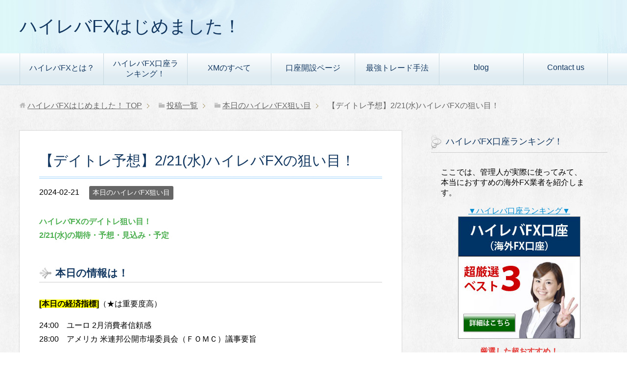

--- FILE ---
content_type: text/html; charset=UTF-8
request_url: https://hairebafx.com/blog-240221
body_size: 14403
content:
<!DOCTYPE html>
<html lang="ja"
      class="col2">
<head prefix="og: http://ogp.me/ns# fb: http://ogp.me/ns/fb#">

    <title>【デイトレ予想】2/21(水)ハイレバFXの狙い目！ | ハイレバFXはじめました！</title>
    <meta charset="UTF-8">
    <meta http-equiv="X-UA-Compatible" content="IE=edge">
	        <meta name="viewport" content="width=device-width, initial-scale=1.0">
			            <meta name="keywords" content="本日のハイレバFX狙い目">
				            <meta name="description" content="ハイレバFXのデイトレ狙い目！ 2/21(水)の期待・予想・見込み・予定 本日の情報は！ [本日の経済指標]（★は重要度高） 24:00　ユーロ 2月消費者信頼感 28:00　アメリカ 米連邦公開市場委員会（ＦＯＭＣ）議 …">
		<link rel="canonical" href="https://hairebafx.com/blog-240221" />
<meta name='robots' content='index, follow, max-image-preview:large, max-snippet:-1, max-video-preview:-1' />

	<!-- This site is optimized with the Yoast SEO plugin v26.8 - https://yoast.com/product/yoast-seo-wordpress/ -->
	<link rel="canonical" href="https://hairebafx.com/blog-240221" />
	<meta property="og:locale" content="ja_JP" />
	<meta property="og:type" content="article" />
	<meta property="og:title" content="【デイトレ予想】2/21(水)ハイレバFXの狙い目！ - ハイレバFXはじめました！" />
	<meta property="og:description" content="ハイレバFXのデイトレ狙い目！ 2/21(水)の期待・予想・見込み・予定 本日の情報は！ [本日の経済指標]（★は重要度高） 24:00　ユーロ 2月消費者信頼感 28:00　アメリカ 米連邦公開市場委員会（ＦＯＭＣ）議 [&hellip;]" />
	<meta property="og:url" content="https://hairebafx.com/blog-240221" />
	<meta property="og:site_name" content="ハイレバFXはじめました！" />
	<meta property="article:published_time" content="2024-02-21T02:00:38+00:00" />
	<meta name="author" content="hairebafx" />
	<meta name="twitter:card" content="summary_large_image" />
	<meta name="twitter:label1" content="執筆者" />
	<meta name="twitter:data1" content="hairebafx" />
	<script type="application/ld+json" class="yoast-schema-graph">{"@context":"https://schema.org","@graph":[{"@type":"Article","@id":"https://hairebafx.com/blog-240221#article","isPartOf":{"@id":"https://hairebafx.com/blog-240221"},"author":{"name":"hairebafx","@id":"https://hairebafx.com/#/schema/person/06cf2c1b096411f9f6f8fe4f2a4763f6"},"headline":"【デイトレ予想】2/21(水)ハイレバFXの狙い目！","datePublished":"2024-02-21T02:00:38+00:00","mainEntityOfPage":{"@id":"https://hairebafx.com/blog-240221"},"wordCount":22,"commentCount":0,"publisher":{"@id":"https://hairebafx.com/#/schema/person/06cf2c1b096411f9f6f8fe4f2a4763f6"},"articleSection":["本日のハイレバFX狙い目"],"inLanguage":"ja","potentialAction":[{"@type":"CommentAction","name":"Comment","target":["https://hairebafx.com/blog-240221#respond"]}]},{"@type":"WebPage","@id":"https://hairebafx.com/blog-240221","url":"https://hairebafx.com/blog-240221","name":"【デイトレ予想】2/21(水)ハイレバFXの狙い目！ - ハイレバFXはじめました！","isPartOf":{"@id":"https://hairebafx.com/#website"},"datePublished":"2024-02-21T02:00:38+00:00","breadcrumb":{"@id":"https://hairebafx.com/blog-240221#breadcrumb"},"inLanguage":"ja","potentialAction":[{"@type":"ReadAction","target":["https://hairebafx.com/blog-240221"]}]},{"@type":"BreadcrumbList","@id":"https://hairebafx.com/blog-240221#breadcrumb","itemListElement":[{"@type":"ListItem","position":1,"name":"ホーム","item":"https://hairebafx.com/"},{"@type":"ListItem","position":2,"name":"投稿一覧","item":"https://hairebafx.com/blog"},{"@type":"ListItem","position":3,"name":"【デイトレ予想】2/21(水)ハイレバFXの狙い目！"}]},{"@type":"WebSite","@id":"https://hairebafx.com/#website","url":"https://hairebafx.com/","name":"ハイレバFXはじめました！","description":"","publisher":{"@id":"https://hairebafx.com/#/schema/person/06cf2c1b096411f9f6f8fe4f2a4763f6"},"potentialAction":[{"@type":"SearchAction","target":{"@type":"EntryPoint","urlTemplate":"https://hairebafx.com/?s={search_term_string}"},"query-input":{"@type":"PropertyValueSpecification","valueRequired":true,"valueName":"search_term_string"}}],"inLanguage":"ja"},{"@type":["Person","Organization"],"@id":"https://hairebafx.com/#/schema/person/06cf2c1b096411f9f6f8fe4f2a4763f6","name":"hairebafx","image":{"@type":"ImageObject","inLanguage":"ja","@id":"https://hairebafx.com/#/schema/person/image/","url":"https://hairebafx.com/wp-content/uploads/2019/08/cropped-ファビコンGIF-1.gif","contentUrl":"https://hairebafx.com/wp-content/uploads/2019/08/cropped-ファビコンGIF-1.gif","width":512,"height":512,"caption":"hairebafx"},"logo":{"@id":"https://hairebafx.com/#/schema/person/image/"},"url":"https://hairebafx.com/author/hairebafx"}]}</script>
	<!-- / Yoast SEO plugin. -->


<link rel="alternate" type="application/rss+xml" title="ハイレバFXはじめました！ &raquo; フィード" href="https://hairebafx.com/feed" />
<link rel="alternate" type="application/rss+xml" title="ハイレバFXはじめました！ &raquo; コメントフィード" href="https://hairebafx.com/comments/feed" />
<link rel="alternate" type="application/rss+xml" title="ハイレバFXはじめました！ &raquo; 【デイトレ予想】2/21(水)ハイレバFXの狙い目！ のコメントのフィード" href="https://hairebafx.com/blog-240221/feed" />
<link rel="alternate" title="oEmbed (JSON)" type="application/json+oembed" href="https://hairebafx.com/wp-json/oembed/1.0/embed?url=https%3A%2F%2Fhairebafx.com%2Fblog-240221" />
<link rel="alternate" title="oEmbed (XML)" type="text/xml+oembed" href="https://hairebafx.com/wp-json/oembed/1.0/embed?url=https%3A%2F%2Fhairebafx.com%2Fblog-240221&#038;format=xml" />
<style id='wp-img-auto-sizes-contain-inline-css' type='text/css'>
img:is([sizes=auto i],[sizes^="auto," i]){contain-intrinsic-size:3000px 1500px}
/*# sourceURL=wp-img-auto-sizes-contain-inline-css */
</style>
<style id='wp-emoji-styles-inline-css' type='text/css'>

	img.wp-smiley, img.emoji {
		display: inline !important;
		border: none !important;
		box-shadow: none !important;
		height: 1em !important;
		width: 1em !important;
		margin: 0 0.07em !important;
		vertical-align: -0.1em !important;
		background: none !important;
		padding: 0 !important;
	}
/*# sourceURL=wp-emoji-styles-inline-css */
</style>
<style id='wp-block-library-inline-css' type='text/css'>
:root{--wp-block-synced-color:#7a00df;--wp-block-synced-color--rgb:122,0,223;--wp-bound-block-color:var(--wp-block-synced-color);--wp-editor-canvas-background:#ddd;--wp-admin-theme-color:#007cba;--wp-admin-theme-color--rgb:0,124,186;--wp-admin-theme-color-darker-10:#006ba1;--wp-admin-theme-color-darker-10--rgb:0,107,160.5;--wp-admin-theme-color-darker-20:#005a87;--wp-admin-theme-color-darker-20--rgb:0,90,135;--wp-admin-border-width-focus:2px}@media (min-resolution:192dpi){:root{--wp-admin-border-width-focus:1.5px}}.wp-element-button{cursor:pointer}:root .has-very-light-gray-background-color{background-color:#eee}:root .has-very-dark-gray-background-color{background-color:#313131}:root .has-very-light-gray-color{color:#eee}:root .has-very-dark-gray-color{color:#313131}:root .has-vivid-green-cyan-to-vivid-cyan-blue-gradient-background{background:linear-gradient(135deg,#00d084,#0693e3)}:root .has-purple-crush-gradient-background{background:linear-gradient(135deg,#34e2e4,#4721fb 50%,#ab1dfe)}:root .has-hazy-dawn-gradient-background{background:linear-gradient(135deg,#faaca8,#dad0ec)}:root .has-subdued-olive-gradient-background{background:linear-gradient(135deg,#fafae1,#67a671)}:root .has-atomic-cream-gradient-background{background:linear-gradient(135deg,#fdd79a,#004a59)}:root .has-nightshade-gradient-background{background:linear-gradient(135deg,#330968,#31cdcf)}:root .has-midnight-gradient-background{background:linear-gradient(135deg,#020381,#2874fc)}:root{--wp--preset--font-size--normal:16px;--wp--preset--font-size--huge:42px}.has-regular-font-size{font-size:1em}.has-larger-font-size{font-size:2.625em}.has-normal-font-size{font-size:var(--wp--preset--font-size--normal)}.has-huge-font-size{font-size:var(--wp--preset--font-size--huge)}.has-text-align-center{text-align:center}.has-text-align-left{text-align:left}.has-text-align-right{text-align:right}.has-fit-text{white-space:nowrap!important}#end-resizable-editor-section{display:none}.aligncenter{clear:both}.items-justified-left{justify-content:flex-start}.items-justified-center{justify-content:center}.items-justified-right{justify-content:flex-end}.items-justified-space-between{justify-content:space-between}.screen-reader-text{border:0;clip-path:inset(50%);height:1px;margin:-1px;overflow:hidden;padding:0;position:absolute;width:1px;word-wrap:normal!important}.screen-reader-text:focus{background-color:#ddd;clip-path:none;color:#444;display:block;font-size:1em;height:auto;left:5px;line-height:normal;padding:15px 23px 14px;text-decoration:none;top:5px;width:auto;z-index:100000}html :where(.has-border-color){border-style:solid}html :where([style*=border-top-color]){border-top-style:solid}html :where([style*=border-right-color]){border-right-style:solid}html :where([style*=border-bottom-color]){border-bottom-style:solid}html :where([style*=border-left-color]){border-left-style:solid}html :where([style*=border-width]){border-style:solid}html :where([style*=border-top-width]){border-top-style:solid}html :where([style*=border-right-width]){border-right-style:solid}html :where([style*=border-bottom-width]){border-bottom-style:solid}html :where([style*=border-left-width]){border-left-style:solid}html :where(img[class*=wp-image-]){height:auto;max-width:100%}:where(figure){margin:0 0 1em}html :where(.is-position-sticky){--wp-admin--admin-bar--position-offset:var(--wp-admin--admin-bar--height,0px)}@media screen and (max-width:600px){html :where(.is-position-sticky){--wp-admin--admin-bar--position-offset:0px}}

/*# sourceURL=wp-block-library-inline-css */
</style><style id='global-styles-inline-css' type='text/css'>
:root{--wp--preset--aspect-ratio--square: 1;--wp--preset--aspect-ratio--4-3: 4/3;--wp--preset--aspect-ratio--3-4: 3/4;--wp--preset--aspect-ratio--3-2: 3/2;--wp--preset--aspect-ratio--2-3: 2/3;--wp--preset--aspect-ratio--16-9: 16/9;--wp--preset--aspect-ratio--9-16: 9/16;--wp--preset--color--black: #000000;--wp--preset--color--cyan-bluish-gray: #abb8c3;--wp--preset--color--white: #ffffff;--wp--preset--color--pale-pink: #f78da7;--wp--preset--color--vivid-red: #cf2e2e;--wp--preset--color--luminous-vivid-orange: #ff6900;--wp--preset--color--luminous-vivid-amber: #fcb900;--wp--preset--color--light-green-cyan: #7bdcb5;--wp--preset--color--vivid-green-cyan: #00d084;--wp--preset--color--pale-cyan-blue: #8ed1fc;--wp--preset--color--vivid-cyan-blue: #0693e3;--wp--preset--color--vivid-purple: #9b51e0;--wp--preset--gradient--vivid-cyan-blue-to-vivid-purple: linear-gradient(135deg,rgb(6,147,227) 0%,rgb(155,81,224) 100%);--wp--preset--gradient--light-green-cyan-to-vivid-green-cyan: linear-gradient(135deg,rgb(122,220,180) 0%,rgb(0,208,130) 100%);--wp--preset--gradient--luminous-vivid-amber-to-luminous-vivid-orange: linear-gradient(135deg,rgb(252,185,0) 0%,rgb(255,105,0) 100%);--wp--preset--gradient--luminous-vivid-orange-to-vivid-red: linear-gradient(135deg,rgb(255,105,0) 0%,rgb(207,46,46) 100%);--wp--preset--gradient--very-light-gray-to-cyan-bluish-gray: linear-gradient(135deg,rgb(238,238,238) 0%,rgb(169,184,195) 100%);--wp--preset--gradient--cool-to-warm-spectrum: linear-gradient(135deg,rgb(74,234,220) 0%,rgb(151,120,209) 20%,rgb(207,42,186) 40%,rgb(238,44,130) 60%,rgb(251,105,98) 80%,rgb(254,248,76) 100%);--wp--preset--gradient--blush-light-purple: linear-gradient(135deg,rgb(255,206,236) 0%,rgb(152,150,240) 100%);--wp--preset--gradient--blush-bordeaux: linear-gradient(135deg,rgb(254,205,165) 0%,rgb(254,45,45) 50%,rgb(107,0,62) 100%);--wp--preset--gradient--luminous-dusk: linear-gradient(135deg,rgb(255,203,112) 0%,rgb(199,81,192) 50%,rgb(65,88,208) 100%);--wp--preset--gradient--pale-ocean: linear-gradient(135deg,rgb(255,245,203) 0%,rgb(182,227,212) 50%,rgb(51,167,181) 100%);--wp--preset--gradient--electric-grass: linear-gradient(135deg,rgb(202,248,128) 0%,rgb(113,206,126) 100%);--wp--preset--gradient--midnight: linear-gradient(135deg,rgb(2,3,129) 0%,rgb(40,116,252) 100%);--wp--preset--font-size--small: 13px;--wp--preset--font-size--medium: 20px;--wp--preset--font-size--large: 36px;--wp--preset--font-size--x-large: 42px;--wp--preset--spacing--20: 0.44rem;--wp--preset--spacing--30: 0.67rem;--wp--preset--spacing--40: 1rem;--wp--preset--spacing--50: 1.5rem;--wp--preset--spacing--60: 2.25rem;--wp--preset--spacing--70: 3.38rem;--wp--preset--spacing--80: 5.06rem;--wp--preset--shadow--natural: 6px 6px 9px rgba(0, 0, 0, 0.2);--wp--preset--shadow--deep: 12px 12px 50px rgba(0, 0, 0, 0.4);--wp--preset--shadow--sharp: 6px 6px 0px rgba(0, 0, 0, 0.2);--wp--preset--shadow--outlined: 6px 6px 0px -3px rgb(255, 255, 255), 6px 6px rgb(0, 0, 0);--wp--preset--shadow--crisp: 6px 6px 0px rgb(0, 0, 0);}:where(.is-layout-flex){gap: 0.5em;}:where(.is-layout-grid){gap: 0.5em;}body .is-layout-flex{display: flex;}.is-layout-flex{flex-wrap: wrap;align-items: center;}.is-layout-flex > :is(*, div){margin: 0;}body .is-layout-grid{display: grid;}.is-layout-grid > :is(*, div){margin: 0;}:where(.wp-block-columns.is-layout-flex){gap: 2em;}:where(.wp-block-columns.is-layout-grid){gap: 2em;}:where(.wp-block-post-template.is-layout-flex){gap: 1.25em;}:where(.wp-block-post-template.is-layout-grid){gap: 1.25em;}.has-black-color{color: var(--wp--preset--color--black) !important;}.has-cyan-bluish-gray-color{color: var(--wp--preset--color--cyan-bluish-gray) !important;}.has-white-color{color: var(--wp--preset--color--white) !important;}.has-pale-pink-color{color: var(--wp--preset--color--pale-pink) !important;}.has-vivid-red-color{color: var(--wp--preset--color--vivid-red) !important;}.has-luminous-vivid-orange-color{color: var(--wp--preset--color--luminous-vivid-orange) !important;}.has-luminous-vivid-amber-color{color: var(--wp--preset--color--luminous-vivid-amber) !important;}.has-light-green-cyan-color{color: var(--wp--preset--color--light-green-cyan) !important;}.has-vivid-green-cyan-color{color: var(--wp--preset--color--vivid-green-cyan) !important;}.has-pale-cyan-blue-color{color: var(--wp--preset--color--pale-cyan-blue) !important;}.has-vivid-cyan-blue-color{color: var(--wp--preset--color--vivid-cyan-blue) !important;}.has-vivid-purple-color{color: var(--wp--preset--color--vivid-purple) !important;}.has-black-background-color{background-color: var(--wp--preset--color--black) !important;}.has-cyan-bluish-gray-background-color{background-color: var(--wp--preset--color--cyan-bluish-gray) !important;}.has-white-background-color{background-color: var(--wp--preset--color--white) !important;}.has-pale-pink-background-color{background-color: var(--wp--preset--color--pale-pink) !important;}.has-vivid-red-background-color{background-color: var(--wp--preset--color--vivid-red) !important;}.has-luminous-vivid-orange-background-color{background-color: var(--wp--preset--color--luminous-vivid-orange) !important;}.has-luminous-vivid-amber-background-color{background-color: var(--wp--preset--color--luminous-vivid-amber) !important;}.has-light-green-cyan-background-color{background-color: var(--wp--preset--color--light-green-cyan) !important;}.has-vivid-green-cyan-background-color{background-color: var(--wp--preset--color--vivid-green-cyan) !important;}.has-pale-cyan-blue-background-color{background-color: var(--wp--preset--color--pale-cyan-blue) !important;}.has-vivid-cyan-blue-background-color{background-color: var(--wp--preset--color--vivid-cyan-blue) !important;}.has-vivid-purple-background-color{background-color: var(--wp--preset--color--vivid-purple) !important;}.has-black-border-color{border-color: var(--wp--preset--color--black) !important;}.has-cyan-bluish-gray-border-color{border-color: var(--wp--preset--color--cyan-bluish-gray) !important;}.has-white-border-color{border-color: var(--wp--preset--color--white) !important;}.has-pale-pink-border-color{border-color: var(--wp--preset--color--pale-pink) !important;}.has-vivid-red-border-color{border-color: var(--wp--preset--color--vivid-red) !important;}.has-luminous-vivid-orange-border-color{border-color: var(--wp--preset--color--luminous-vivid-orange) !important;}.has-luminous-vivid-amber-border-color{border-color: var(--wp--preset--color--luminous-vivid-amber) !important;}.has-light-green-cyan-border-color{border-color: var(--wp--preset--color--light-green-cyan) !important;}.has-vivid-green-cyan-border-color{border-color: var(--wp--preset--color--vivid-green-cyan) !important;}.has-pale-cyan-blue-border-color{border-color: var(--wp--preset--color--pale-cyan-blue) !important;}.has-vivid-cyan-blue-border-color{border-color: var(--wp--preset--color--vivid-cyan-blue) !important;}.has-vivid-purple-border-color{border-color: var(--wp--preset--color--vivid-purple) !important;}.has-vivid-cyan-blue-to-vivid-purple-gradient-background{background: var(--wp--preset--gradient--vivid-cyan-blue-to-vivid-purple) !important;}.has-light-green-cyan-to-vivid-green-cyan-gradient-background{background: var(--wp--preset--gradient--light-green-cyan-to-vivid-green-cyan) !important;}.has-luminous-vivid-amber-to-luminous-vivid-orange-gradient-background{background: var(--wp--preset--gradient--luminous-vivid-amber-to-luminous-vivid-orange) !important;}.has-luminous-vivid-orange-to-vivid-red-gradient-background{background: var(--wp--preset--gradient--luminous-vivid-orange-to-vivid-red) !important;}.has-very-light-gray-to-cyan-bluish-gray-gradient-background{background: var(--wp--preset--gradient--very-light-gray-to-cyan-bluish-gray) !important;}.has-cool-to-warm-spectrum-gradient-background{background: var(--wp--preset--gradient--cool-to-warm-spectrum) !important;}.has-blush-light-purple-gradient-background{background: var(--wp--preset--gradient--blush-light-purple) !important;}.has-blush-bordeaux-gradient-background{background: var(--wp--preset--gradient--blush-bordeaux) !important;}.has-luminous-dusk-gradient-background{background: var(--wp--preset--gradient--luminous-dusk) !important;}.has-pale-ocean-gradient-background{background: var(--wp--preset--gradient--pale-ocean) !important;}.has-electric-grass-gradient-background{background: var(--wp--preset--gradient--electric-grass) !important;}.has-midnight-gradient-background{background: var(--wp--preset--gradient--midnight) !important;}.has-small-font-size{font-size: var(--wp--preset--font-size--small) !important;}.has-medium-font-size{font-size: var(--wp--preset--font-size--medium) !important;}.has-large-font-size{font-size: var(--wp--preset--font-size--large) !important;}.has-x-large-font-size{font-size: var(--wp--preset--font-size--x-large) !important;}
/*# sourceURL=global-styles-inline-css */
</style>

<style id='classic-theme-styles-inline-css' type='text/css'>
/*! This file is auto-generated */
.wp-block-button__link{color:#fff;background-color:#32373c;border-radius:9999px;box-shadow:none;text-decoration:none;padding:calc(.667em + 2px) calc(1.333em + 2px);font-size:1.125em}.wp-block-file__button{background:#32373c;color:#fff;text-decoration:none}
/*# sourceURL=/wp-includes/css/classic-themes.min.css */
</style>
<link rel='stylesheet' id='toc-screen-css' href='https://hairebafx.com/wp-content/plugins/table-of-contents-plus/screen.min.css?ver=2411.1' type='text/css' media='all' />
<link rel='stylesheet' id='whats-new-style-css' href='https://hairebafx.com/wp-content/plugins/whats-new-genarator/whats-new.css?ver=2.0.2' type='text/css' media='all' />
<link rel='stylesheet' id='ppress-frontend-css' href='https://hairebafx.com/wp-content/plugins/wp-user-avatar/assets/css/frontend.min.css?ver=4.16.8' type='text/css' media='all' />
<link rel='stylesheet' id='ppress-flatpickr-css' href='https://hairebafx.com/wp-content/plugins/wp-user-avatar/assets/flatpickr/flatpickr.min.css?ver=4.16.8' type='text/css' media='all' />
<link rel='stylesheet' id='ppress-select2-css' href='https://hairebafx.com/wp-content/plugins/wp-user-avatar/assets/select2/select2.min.css?ver=6.9' type='text/css' media='all' />
<link rel='stylesheet' id='keni_base-css' href='https://hairebafx.com/wp-content/themes/keni71_wp_beauty_aqua_201909261738/base.css?ver=6.9' type='text/css' media='all' />
<link rel='stylesheet' id='keni_rwd-css' href='https://hairebafx.com/wp-content/themes/keni71_wp_beauty_aqua_201909261738/rwd.css?ver=6.9' type='text/css' media='all' />
<script type="text/javascript" src="https://hairebafx.com/wp-includes/js/jquery/jquery.min.js?ver=3.7.1" id="jquery-core-js"></script>
<script type="text/javascript" src="https://hairebafx.com/wp-includes/js/jquery/jquery-migrate.min.js?ver=3.4.1" id="jquery-migrate-js"></script>
<script type="text/javascript" src="https://hairebafx.com/wp-content/plugins/wp-user-avatar/assets/flatpickr/flatpickr.min.js?ver=4.16.8" id="ppress-flatpickr-js"></script>
<script type="text/javascript" src="https://hairebafx.com/wp-content/plugins/wp-user-avatar/assets/select2/select2.min.js?ver=4.16.8" id="ppress-select2-js"></script>
<link rel="https://api.w.org/" href="https://hairebafx.com/wp-json/" /><link rel="alternate" title="JSON" type="application/json" href="https://hairebafx.com/wp-json/wp/v2/posts/6084" /><link rel="EditURI" type="application/rsd+xml" title="RSD" href="https://hairebafx.com/xmlrpc.php?rsd" />
<meta name="generator" content="WordPress 6.9" />
<link rel='shortlink' href='https://hairebafx.com/?p=6084' />
<link rel="icon" href="https://hairebafx.com/wp-content/uploads/2019/08/cropped-ファビコンGIF-1-32x32.gif" sizes="32x32" />
<link rel="icon" href="https://hairebafx.com/wp-content/uploads/2019/08/cropped-ファビコンGIF-1-192x192.gif" sizes="192x192" />
<link rel="apple-touch-icon" href="https://hairebafx.com/wp-content/uploads/2019/08/cropped-ファビコンGIF-1-180x180.gif" />
<meta name="msapplication-TileImage" content="https://hairebafx.com/wp-content/uploads/2019/08/cropped-ファビコンGIF-1-270x270.gif" />
		<style type="text/css" id="wp-custom-css">
			/*テーブルの横スクロールのためのCSSはここから*/
.scrollable-table table{
  border-collapse: collapse;
  margin: 2em 0;
  max-width: 100%;
}

.scrollable-table th{
  background-color: #eee;
}

.scrollable-table th,
.scrollable-table td{
  border: solid 1px #ccc;
  padding: 3px 5px;
  white-space: nowrap;
}

.scrollable-table {
  overflow-x: auto;
  margin-bottom: 1em;
  max-width: 770px;
}
 /*テーブルの横スクロールのためのCSSはここまで*/


/*マウスオーバー時にリンクを半透明に光らせる*/
a:hover img{
opacity:0.5;
filter:alpha(opacity=50);
-ms-filter: “alpha( opacity=50 )”;
}

		</style>
		    <!--[if lt IE 9]>
    <script src="https://hairebafx.com/wp-content/themes/keni71_wp_beauty_aqua_201909261738/js/html5.js"></script><![endif]-->
	<!-- Global site tag (gtag.js) - Google Analytics -->
<script async src="https://www.googletagmanager.com/gtag/js?id=UA-20403839-9"></script>
<script>
  window.dataLayer = window.dataLayer || [];
  function gtag(){dataLayer.push(arguments);}
  gtag('js', new Date());

  gtag('config', 'UA-20403839-9');
</script>

</head>
    <body class="wp-singular post-template-default single single-post postid-6084 single-format-standard wp-theme-keni71_wp_beauty_aqua_201909261738">
	
    <div class="container">
        <header id="top" class="site-header ">
            <div class="site-header-in">
                <div class="site-header-conts">
					                        <p class="site-title"><a
                                    href="https://hairebafx.com">ハイレバFXはじめました！</a>
                        </p>
					                </div>
            </div>
			                <!--▼グローバルナビ-->
                <nav class="global-nav">
                    <div class="global-nav-in">
                        <div class="global-nav-panel"><span class="btn-global-nav icon-gn-menu">メニュー</span></div>
                        <ul id="menu">
							<li class="menu-item menu-item-type-post_type menu-item-object-page menu-item-home menu-item-has-children menu-item-46"><a href="https://hairebafx.com/">ハイレバFXとは？</a>
<ul class="sub-menu">
	<li class="menu-item menu-item-type-taxonomy menu-item-object-category menu-item-4580"><a href="https://hairebafx.com/category/hairebafxtoha">ハイレバFXとは？</a></li>
	<li class="menu-item menu-item-type-taxonomy menu-item-object-category menu-item-4579"><a href="https://hairebafx.com/category/kaigaifxnituite">海外FXについて</a></li>
</ul>
</li>
<li class="menu-item menu-item-type-post_type menu-item-object-page menu-item-1470"><a href="https://hairebafx.com/kaigaifx-ranking">ハイレバFX口座ランキング！</a></li>
<li class="menu-item menu-item-type-custom menu-item-object-custom menu-item-has-children menu-item-2921"><a href="#">XMのすべて</a>
<ul class="sub-menu">
	<li class="menu-item menu-item-type-post_type menu-item-object-post menu-item-7363"><a href="https://hairebafx.com/copytrading">XMのコピートレードとは？</a></li>
	<li class="menu-item menu-item-type-post_type menu-item-object-post menu-item-7364"><a href="https://hairebafx.com/xm-partnercode">XMのパートナーコードとは？</a></li>
	<li class="menu-item menu-item-type-taxonomy menu-item-object-category menu-item-has-children menu-item-4188"><a href="https://hairebafx.com/category/xmtrading/xm-kouzagaiyou">XM口座概要</a>
	<ul class="sub-menu">
		<li class="menu-item menu-item-type-taxonomy menu-item-object-category menu-item-4578"><a href="https://hairebafx.com/category/xmtrading/xm-kouzagaiyou/xm-beginner">XM初心者講習</a></li>
		<li class="menu-item menu-item-type-taxonomy menu-item-object-category menu-item-4189"><a href="https://hairebafx.com/category/xmtrading/xm-kouzagaiyou/xm-platform">プラットフォーム</a></li>
		<li class="menu-item menu-item-type-taxonomy menu-item-object-category menu-item-4190"><a href="https://hairebafx.com/category/xmtrading/xm-kouzagaiyou/xm-kouzataipu">XM口座タイプ</a></li>
	</ul>
</li>
	<li class="menu-item menu-item-type-taxonomy menu-item-object-category menu-item-has-children menu-item-3602"><a href="https://hairebafx.com/category/xmtrading/xm-bonus">ボーナス特典</a>
	<ul class="sub-menu">
		<li class="menu-item menu-item-type-taxonomy menu-item-object-category menu-item-3603"><a href="https://hairebafx.com/category/xmtrading/xm-bonus/xm-openedbonus">口座開設ボーナス</a></li>
		<li class="menu-item menu-item-type-taxonomy menu-item-object-category menu-item-3687"><a href="https://hairebafx.com/category/xmtrading/xm-bonus/xm-depositbonus">入金ボーナス</a></li>
		<li class="menu-item menu-item-type-taxonomy menu-item-object-category menu-item-3884"><a href="https://hairebafx.com/category/xmtrading/xm-bonus/xm-point">XMポイント</a></li>
	</ul>
</li>
	<li class="menu-item menu-item-type-taxonomy menu-item-object-category menu-item-has-children menu-item-2922"><a href="https://hairebafx.com/category/xmtrading/xm-overview">XM取引概要</a>
	<ul class="sub-menu">
		<li class="menu-item menu-item-type-taxonomy menu-item-object-category menu-item-3029"><a href="https://hairebafx.com/category/xmtrading/xm-overview/xm-tradingtime">XM取引時間</a></li>
		<li class="menu-item menu-item-type-taxonomy menu-item-object-category menu-item-2923"><a href="https://hairebafx.com/category/xmtrading/xm-overview/xm-leverage">XMレバレッジ</a></li>
		<li class="menu-item menu-item-type-taxonomy menu-item-object-category menu-item-3030"><a href="https://hairebafx.com/category/xmtrading/xm-overview/xm-zerocut">XMゼロカット</a></li>
		<li class="menu-item menu-item-type-taxonomy menu-item-object-category menu-item-3031"><a href="https://hairebafx.com/category/xmtrading/xm-overview/xm-spread">XMスプレッド</a></li>
		<li class="menu-item menu-item-type-taxonomy menu-item-object-category menu-item-3035"><a href="https://hairebafx.com/category/xmtrading/xm-overview/xm-swap">XMスワップ</a></li>
		<li class="menu-item menu-item-type-taxonomy menu-item-object-category menu-item-3033"><a href="https://hairebafx.com/category/xmtrading/xm-overview/xm-margin">XM証拠金</a></li>
		<li class="menu-item menu-item-type-taxonomy menu-item-object-category menu-item-3032"><a href="https://hairebafx.com/category/xmtrading/xm-overview/xm-stoploss">XMロスカット</a></li>
		<li class="menu-item menu-item-type-taxonomy menu-item-object-category menu-item-3034"><a href="https://hairebafx.com/category/xmtrading/xm-overview/xm-stoplevel">XMストップレベル</a></li>
	</ul>
</li>
	<li class="menu-item menu-item-type-taxonomy menu-item-object-category menu-item-has-children menu-item-3037"><a href="https://hairebafx.com/category/xmtrading/xm-cfd">XMのCFD商品</a>
	<ul class="sub-menu">
		<li class="menu-item menu-item-type-taxonomy menu-item-object-category menu-item-3038"><a href="https://hairebafx.com/category/xmtrading/xm-cfd/xm-cfdmerchandise">CFD商品</a></li>
		<li class="menu-item menu-item-type-taxonomy menu-item-object-category menu-item-3039"><a href="https://hairebafx.com/category/xmtrading/xm-cfd/xm-gold">ゴールド(金)</a></li>
		<li class="menu-item menu-item-type-taxonomy menu-item-object-category menu-item-3040"><a href="https://hairebafx.com/category/xmtrading/xm-cfd/xm-oil">オイル(原油)</a></li>
		<li class="menu-item menu-item-type-taxonomy menu-item-object-category menu-item-3387"><a href="https://hairebafx.com/category/xmtrading/xm-cfd/xm-jp225">日経225</a></li>
		<li class="menu-item menu-item-type-taxonomy menu-item-object-category menu-item-3388"><a href="https://hairebafx.com/category/xmtrading/xm-cfd/xm-nydow">NYダウ</a></li>
		<li class="menu-item menu-item-type-taxonomy menu-item-object-category menu-item-3426"><a href="https://hairebafx.com/category/xmtrading/xm-cfd/xm-nasduck">ナスダック</a></li>
		<li class="menu-item menu-item-type-taxonomy menu-item-object-category menu-item-3482"><a href="https://hairebafx.com/category/xmtrading/xm-cfd/xm-sandp500">S&amp;P500</a></li>
	</ul>
</li>
</ul>
</li>
<li class="menu-item menu-item-type-custom menu-item-object-custom menu-item-has-children menu-item-531"><a href="#">口座開設ページ</a>
<ul class="sub-menu">
	<li class="menu-item menu-item-type-taxonomy menu-item-object-category menu-item-4073"><a href="https://hairebafx.com/category/xmtrading/xm-kouzakaisetsu">XMTrading</a></li>
	<li class="menu-item menu-item-type-post_type menu-item-object-page menu-item-528"><a href="https://hairebafx.com/titanfx">TitanFX</a></li>
	<li class="menu-item menu-item-type-taxonomy menu-item-object-category menu-item-5278"><a href="https://hairebafx.com/category/axiory">AXIORY</a></li>
	<li class="menu-item menu-item-type-post_type menu-item-object-page menu-item-529"><a href="https://hairebafx.com/hotforex">HotForex</a></li>
</ul>
</li>
<li class="menu-item menu-item-type-post_type menu-item-object-page menu-item-5486"><a href="https://hairebafx.com/kaigaifx-trade">最強トレード手法</a></li>
<li class="menu-item menu-item-type-taxonomy menu-item-object-category current-post-ancestor current-menu-parent current-post-parent menu-item-47"><a href="https://hairebafx.com/category/blog">blog</a></li>
<li class="menu-item menu-item-type-post_type menu-item-object-page menu-item-418"><a href="https://hairebafx.com/contact">Contact us</a></li>
                        </ul>
                    </div>
                </nav>
                <!--▲グローバルナビ-->
			        </header>
		        <!--▲サイトヘッダー-->

<div class="main-body">
<div class="main-body-in">

		<nav class="breadcrumbs">
			<ol class="breadcrumbs-in" itemscope itemtype="http://schema.org/BreadcrumbList">
				<li class="bcl-first" itemprop="itemListElement" itemscope itemtype="http://schema.org/ListItem">
	<a itemprop="item" href="https://hairebafx.com"><span itemprop="name">ハイレバFXはじめました！</span> TOP</a>
	<meta itemprop="position" content="1" />
</li>
<li itemprop="itemListElement" itemscope itemtype="http://schema.org/ListItem">
	<a itemprop="item" href="https://hairebafx.com/blog"><span itemprop="name">投稿一覧</span></a>
	<meta itemprop="position" content="2" />
</li>
<li itemprop="itemListElement" itemscope itemtype="http://schema.org/ListItem">
	<a itemprop="item" href="https://hairebafx.com/category/blog"><span itemprop="name">本日のハイレバFX狙い目</span></a>
	<meta itemprop="position" content="3" />
</li>
<li class="bcl-last">【デイトレ予想】2/21(水)ハイレバFXの狙い目！</li>
			</ol>
		</nav>
	
	<!--▼メインコンテンツ-->
	<main>
	<div class="main-conts">

		<!--記事-->
		<article id="post-6084" class="section-wrap post-6084 post type-post status-publish format-standard category-blog">
			<div class="section-in">

			<header class="article-header">
				<h1 class="section-title" itemprop="headline">【デイトレ予想】2/21(水)ハイレバFXの狙い目！</h1>
				<p class="post-date"><time datetime="2024-02-21" itemprop="datePublished" content="2024-02-21" >2024-02-21</time></p>
				<meta itemprop="dateModified" content="2024-02-21">
								<div class="post-cat">
<span class="cat cat006" style="background-color: #666;"><a href="https://hairebafx.com/category/blog" style="color: #FFF;">本日のハイレバFX狙い目</a></span>

</div>
							</header>

			<div class="article-body">
			<p><span class="green b">ハイレバFXのデイトレ狙い目！<br />
2/21(水)の期待・予想・見込み・予定</span></p>
<br />
<h2>本日の情報は！</h2>
<p><strong><span style="background-color: #ffff00;">[本日の経済指標]</span></strong>（★は重要度高）</p>
<p>24:00　ユーロ	2月消費者信頼感<br />
28:00　アメリカ	米連邦公開市場委員会（ＦＯＭＣ）議事要旨</p>
<p><br /><br />
<strong><span style="background-color: #ffff00;">[ポイント]</span></strong></p>
<p>・米FOMC議事録の公表<br />
・米長期金利の動向</p>
<p><br /><br /></p>
<h2>本日のトレード作戦は！</h2>
<p><strong><span style="background-color: #ffff00;">[デイトレ狙い]</span></strong></p>
<p>本日は米FOMC議事録が公表されます。<br />
日本時間で04:00の発表です。</p>
<p>今回の議事録は、前回の政策金利の据え置きを決定したものです。<br />
市場では、米FRBが6月のFOMCで利下げを行うとの見方が有力です。</p>
<p>米FOMC議事録で米FRBの金融政策の先行きについてヒントがあれば市場が反応します。<br />
利下げ観測が後退すればドルが買われることでしょう。</p>
<p>また、米国の長期金利の動向にも注目です。</p>
<p>チャートの方向感を確認しながら、<br />
チャンスを狙っていきたいと思います。</p>
<p>いざ勝負！</p>
<p><br /><br />
<strong><span style="background-color: #ffff00;">[デイトレ目標]</span></strong></p>
<table style="border-collapse: collapse;">
<tbody>
<tr style="height: 23px;">
<td style="width: 50%; height: 23px;">狙い通貨ペア</td>
<td style="width: 50%; height: 23px;">ドル円</td>
</tr>
<tr style="height: 23px;">
<td style="width: 50%; height: 23px;">数量（lot）</td>
<td style="width: 50%; height: 23px;">2.6ロット</td>
</tr>
<tr style="height: 23px;">
<td style="width: 50%; height: 23px;">獲得pips</td>
<td style="width: 50%; height: 23px;">＋20pipsゲット</td>
</tr>
<tr style="height: 23px;">
<td style="width: 50%; height: 23px;">目標利益</td>
<td style="width: 50%; height: 23px;">＋52,000円</td>
</tr>
</tbody>
</table>
<p>&nbsp;</p>
			</div><!--article-body-->

						
						<div class="page-nav-bf cont-nav">
<p class="page-nav-next">「<a href="https://hairebafx.com/blog-240222" rel="next">【デイトレ予想】2/22(木)ハイレバFXの狙い目！</a>」</p>
<p class="page-nav-prev">「<a href="https://hairebafx.com/blog-240220" rel="prev">【デイトレ予想】2/20(火)ハイレバFXの狙い目！</a>」</p>
			</div>
			
			<section id="comments" class="comments-area">
			
<!-- You can start editing here. -->


			<!-- If comments are open, but there are no comments. -->

	 	<div id="respond" class="comment-respond">
		<h3 id="reply-title" class="comment-reply-title">コメントを残す <small><a rel="nofollow" id="cancel-comment-reply-link" href="/blog-240221#respond" style="display:none;">コメントをキャンセル</a></small></h3><form action="https://hairebafx.com/wp-comments-post.php" method="post" id="commentform" class="comment-form"><div class="comment-form-author"><p><label for="author"><small>名前 <span class="required"> (必須) </span></small></label></p><p><input id="author" class="w50" name="author" type="text" value="" size="30" aria-required='true' /></p></div>
<div class="comment-form-email comment-form-mail"><p><label for="email"><small>メールアドレス（公開されません） <span class="required"> (必須) </span></small></label></p> <p><input id="email" class="w50" name="email" type="email" value="" size="30" aria-required='true' /></p></div>
<div class="comment-form-url"><p><label for="url"><small>ウェブサイト</small></label></p><p><input id="url" class="w50" name="url" type="url" value="" size="30" /></p></div>
<p class="comment-form-cookies-consent"><input id="wp-comment-cookies-consent" name="wp-comment-cookies-consent" type="checkbox" value="yes" /> <label for="wp-comment-cookies-consent">次回のコメントで使用するためブラウザーに自分の名前、メールアドレス、サイトを保存する。</label></p>
<p class="comment-form-comment m0-b"><label for="comment"><small>コメント</small></label></p><p><textarea id="comment" name="comment" class="w90" cols="45" rows="8" maxlength="65525" aria-required="true" required="required"></textarea></p><p class="form-submit"><p class="al-c"><button name="submit" type="submit" id="submit" class="submit btn btn-form01" value="コメントを送信"><span>コメント送信</span></button></p> <input type='hidden' name='comment_post_ID' value='6084' id='comment_post_ID' />
<input type='hidden' name='comment_parent' id='comment_parent' value='0' />
</p><p class="tsa_param_field_tsa_" style="display:none;">email confirm<span class="required">*</span><input type="text" name="tsa_email_param_field___" id="tsa_email_param_field___" size="30" value="" />
	</p><p class="tsa_param_field_tsa_2" style="display:none;">post date<span class="required">*</span><input type="text" name="tsa_param_field_tsa_3" id="tsa_param_field_tsa_3" size="30" value="2026-01-21 16:03:57" />
	</p><p id="throwsSpamAway">日本語が含まれない投稿は無視されますのでご注意ください。（スパム対策）</p></form>	</div><!-- #respond -->
				</section>

			</div><!--section-in-->
		</article><!--記事-->


	</div><!--main-conts-->
	</main>
	<!--▲メインコンテンツ-->

	    <!--▼サブコンテンツ-->
    <aside class="sub-conts sidebar">
		<section id="text-4" class="section-wrap widget-conts widget_text"><div class="section-in"><h3 class="section-title">ハイレバFX口座ランキング！</h3>			<div class="textwidget"><p>ここでは、管理人が実際に使ってみて、<br />
本当におすすめの海外FX業者を紹介します。</p>
<div class="al-c">
<a href="https://hairebafx.com/kaigaifx-ranking">▼ハイレバ口座ランキング▼<img loading="lazy" decoding="async" class="alignnone size-full wp-image-162" src="https://hairebafx.com/wp-content/uploads/2019/09/kouzabanner-01.jpg" alt="" width="250" height="250" srcset="https://hairebafx.com/wp-content/uploads/2019/09/kouzabanner-01.jpg 250w, https://hairebafx.com/wp-content/uploads/2019/09/kouzabanner-01-150x150.jpg 150w, https://hairebafx.com/wp-content/uploads/2019/09/kouzabanner-01-200x200.jpg 200w, https://hairebafx.com/wp-content/uploads/2019/09/kouzabanner-01-100x100.jpg 100w" sizes="auto, (max-width: 250px) 100vw, 250px" /></a></p>
<p><span class="red b">厳選した超おすすめ！<br />
これぞベスト3！</span></div>
</div>
		</div></section><section id="categories-2" class="section-wrap widget-conts widget_categories"><div class="section-in"><h3 class="section-title">カテゴリー</h3>
			<ul>
					<li class="cat-item cat-item-5"><a href="https://hairebafx.com/category/hairebafxtoha">ハイレバFXとは？</a>
</li>
	<li class="cat-item cat-item-38"><a href="https://hairebafx.com/category/kaigaifxnituite">海外FXについて</a>
</li>
	<li class="cat-item cat-item-4"><a href="https://hairebafx.com/category/kaigaifxranking">海外FXランキング</a>
</li>
	<li class="cat-item cat-item-39"><a href="https://hairebafx.com/category/kaigaifxtrade">海外FXトレード手法</a>
</li>
	<li class="cat-item cat-item-3"><a href="https://hairebafx.com/category/xmtrading">XMTrading</a>
<ul class='children'>
	<li class="cat-item cat-item-40"><a href="https://hairebafx.com/category/xmtrading/xm-promotion">プロモーション</a>
</li>
	<li class="cat-item cat-item-10"><a href="https://hairebafx.com/category/xmtrading/xm-kouzakaisetsu">XM口座開設</a>
	<ul class='children'>
	<li class="cat-item cat-item-45"><a href="https://hairebafx.com/category/xmtrading/xm-kouzakaisetsu/xm-partnercode">パートナーコードとは？</a>
</li>
	</ul>
</li>
	<li class="cat-item cat-item-46"><a href="https://hairebafx.com/category/xmtrading/copytrading">コピートレード</a>
</li>
	<li class="cat-item cat-item-34"><a href="https://hairebafx.com/category/xmtrading/xm-kouzagaiyou">XM口座概要</a>
	<ul class='children'>
	<li class="cat-item cat-item-47"><a href="https://hairebafx.com/category/xmtrading/xm-kouzagaiyou/xm-multifactor">多要素認証（2段階認証）</a>
</li>
	<li class="cat-item cat-item-37"><a href="https://hairebafx.com/category/xmtrading/xm-kouzagaiyou/xm-beginner">XM初心者講習</a>
</li>
	<li class="cat-item cat-item-36"><a href="https://hairebafx.com/category/xmtrading/xm-kouzagaiyou/xm-platform">プラットフォーム</a>
</li>
	<li class="cat-item cat-item-35"><a href="https://hairebafx.com/category/xmtrading/xm-kouzagaiyou/xm-kouzataipu">XM口座タイプ</a>
</li>
	</ul>
</li>
	<li class="cat-item cat-item-28"><a href="https://hairebafx.com/category/xmtrading/xm-bonus">ボーナス特典</a>
	<ul class='children'>
	<li class="cat-item cat-item-29"><a href="https://hairebafx.com/category/xmtrading/xm-bonus/xm-openedbonus">口座開設ボーナス</a>
</li>
	<li class="cat-item cat-item-32"><a href="https://hairebafx.com/category/xmtrading/xm-bonus/xm-depositbonus">入金ボーナス</a>
</li>
	<li class="cat-item cat-item-33"><a href="https://hairebafx.com/category/xmtrading/xm-bonus/xm-point">XMポイント</a>
</li>
	</ul>
</li>
	<li class="cat-item cat-item-11"><a href="https://hairebafx.com/category/xmtrading/xm-overview">XM取引概要</a>
	<ul class='children'>
	<li class="cat-item cat-item-13"><a href="https://hairebafx.com/category/xmtrading/xm-overview/xm-tradingtime">XM取引時間</a>
</li>
	<li class="cat-item cat-item-12"><a href="https://hairebafx.com/category/xmtrading/xm-overview/xm-leverage">XMレバレッジ</a>
</li>
	<li class="cat-item cat-item-14"><a href="https://hairebafx.com/category/xmtrading/xm-overview/xm-zerocut">XMゼロカット</a>
</li>
	<li class="cat-item cat-item-15"><a href="https://hairebafx.com/category/xmtrading/xm-overview/xm-spread">XMスプレッド</a>
</li>
	<li class="cat-item cat-item-19"><a href="https://hairebafx.com/category/xmtrading/xm-overview/xm-swap">XMスワップ</a>
</li>
	<li class="cat-item cat-item-17"><a href="https://hairebafx.com/category/xmtrading/xm-overview/xm-margin">XM証拠金</a>
</li>
	<li class="cat-item cat-item-16"><a href="https://hairebafx.com/category/xmtrading/xm-overview/xm-stoploss">XMロスカット</a>
</li>
	<li class="cat-item cat-item-18"><a href="https://hairebafx.com/category/xmtrading/xm-overview/xm-stoplevel">XMストップレベル</a>
</li>
	</ul>
</li>
	<li class="cat-item cat-item-20"><a href="https://hairebafx.com/category/xmtrading/xm-cfd">XMのCFD商品</a>
	<ul class='children'>
	<li class="cat-item cat-item-21"><a href="https://hairebafx.com/category/xmtrading/xm-cfd/xm-cfdmerchandise">CFD商品</a>
</li>
	<li class="cat-item cat-item-22"><a href="https://hairebafx.com/category/xmtrading/xm-cfd/xm-gold">ゴールド(金)</a>
</li>
	<li class="cat-item cat-item-23"><a href="https://hairebafx.com/category/xmtrading/xm-cfd/xm-oil">オイル(原油)</a>
</li>
	<li class="cat-item cat-item-24"><a href="https://hairebafx.com/category/xmtrading/xm-cfd/xm-jp225">日経225</a>
</li>
	<li class="cat-item cat-item-25"><a href="https://hairebafx.com/category/xmtrading/xm-cfd/xm-nydow">NYダウ</a>
</li>
	<li class="cat-item cat-item-26"><a href="https://hairebafx.com/category/xmtrading/xm-cfd/xm-nasduck">ナスダック</a>
</li>
	<li class="cat-item cat-item-27"><a href="https://hairebafx.com/category/xmtrading/xm-cfd/xm-sandp500">S&amp;P500</a>
</li>
	</ul>
</li>
	<li class="cat-item cat-item-31"><a href="https://hairebafx.com/category/xmtrading/xm-qanda">Q＆A</a>
</li>
</ul>
</li>
	<li class="cat-item cat-item-7"><a href="https://hairebafx.com/category/titanfx">TitanFX</a>
</li>
	<li class="cat-item cat-item-30"><a href="https://hairebafx.com/category/axiory">AXIORY</a>
</li>
	<li class="cat-item cat-item-8"><a href="https://hairebafx.com/category/hotforex">HFM</a>
</li>
	<li class="cat-item cat-item-6"><a href="https://hairebafx.com/category/blog">本日のハイレバFX狙い目</a>
</li>
	<li class="cat-item cat-item-48"><a href="https://hairebafx.com/category/fx-manual">FXの基礎知識</a>
</li>
	<li class="cat-item cat-item-1"><a href="https://hairebafx.com/category/other">その他</a>
</li>
			</ul>

			</div></section>
		<section id="recent-posts-2" class="section-wrap widget-conts widget_recent_entries"><div class="section-in">
		<h3 class="section-title">最近の投稿</h3>
		<ul>
											<li>
					<a href="https://hairebafx.com/blog-260121">【デイトレ予想】1/21(水)ハイレバFXの狙い目！</a>
									</li>
											<li>
					<a href="https://hairebafx.com/blog-260120">【デイトレ予想】1/20(火)ハイレバFXの狙い目！</a>
									</li>
											<li>
					<a href="https://hairebafx.com/blog-260119">【デイトレ予想】1/19(月)ハイレバFXの狙い目！</a>
									</li>
											<li>
					<a href="https://hairebafx.com/blog-260116">【デイトレ予想】1/16(金)ハイレバFXの狙い目！</a>
									</li>
											<li>
					<a href="https://hairebafx.com/xmt-251215">おみくじプロモーション！</a>
									</li>
					</ul>

		</div></section><section id="archives-3" class="section-wrap widget-conts widget_archive"><div class="section-in"><h3 class="section-title">アーカイブ</h3>		<label class="screen-reader-text" for="archives-dropdown-3">アーカイブ</label>
		<select id="archives-dropdown-3" name="archive-dropdown">
			
			<option value="">月を選択</option>
				<option value='https://hairebafx.com/2026/01'> 2026年1月 </option>
	<option value='https://hairebafx.com/2025/12'> 2025年12月 </option>
	<option value='https://hairebafx.com/2025/11'> 2025年11月 </option>
	<option value='https://hairebafx.com/2025/10'> 2025年10月 </option>
	<option value='https://hairebafx.com/2025/09'> 2025年9月 </option>
	<option value='https://hairebafx.com/2025/08'> 2025年8月 </option>
	<option value='https://hairebafx.com/2025/07'> 2025年7月 </option>
	<option value='https://hairebafx.com/2025/06'> 2025年6月 </option>
	<option value='https://hairebafx.com/2025/05'> 2025年5月 </option>
	<option value='https://hairebafx.com/2025/04'> 2025年4月 </option>
	<option value='https://hairebafx.com/2025/03'> 2025年3月 </option>
	<option value='https://hairebafx.com/2025/02'> 2025年2月 </option>
	<option value='https://hairebafx.com/2025/01'> 2025年1月 </option>
	<option value='https://hairebafx.com/2024/12'> 2024年12月 </option>
	<option value='https://hairebafx.com/2024/11'> 2024年11月 </option>
	<option value='https://hairebafx.com/2024/10'> 2024年10月 </option>
	<option value='https://hairebafx.com/2024/09'> 2024年9月 </option>
	<option value='https://hairebafx.com/2024/08'> 2024年8月 </option>
	<option value='https://hairebafx.com/2024/07'> 2024年7月 </option>
	<option value='https://hairebafx.com/2024/06'> 2024年6月 </option>
	<option value='https://hairebafx.com/2024/05'> 2024年5月 </option>
	<option value='https://hairebafx.com/2024/04'> 2024年4月 </option>
	<option value='https://hairebafx.com/2024/03'> 2024年3月 </option>
	<option value='https://hairebafx.com/2024/02'> 2024年2月 </option>
	<option value='https://hairebafx.com/2024/01'> 2024年1月 </option>
	<option value='https://hairebafx.com/2023/12'> 2023年12月 </option>
	<option value='https://hairebafx.com/2023/11'> 2023年11月 </option>
	<option value='https://hairebafx.com/2023/10'> 2023年10月 </option>
	<option value='https://hairebafx.com/2023/09'> 2023年9月 </option>
	<option value='https://hairebafx.com/2023/08'> 2023年8月 </option>
	<option value='https://hairebafx.com/2023/07'> 2023年7月 </option>
	<option value='https://hairebafx.com/2023/06'> 2023年6月 </option>
	<option value='https://hairebafx.com/2023/05'> 2023年5月 </option>
	<option value='https://hairebafx.com/2023/04'> 2023年4月 </option>
	<option value='https://hairebafx.com/2023/03'> 2023年3月 </option>
	<option value='https://hairebafx.com/2023/02'> 2023年2月 </option>
	<option value='https://hairebafx.com/2023/01'> 2023年1月 </option>
	<option value='https://hairebafx.com/2022/12'> 2022年12月 </option>
	<option value='https://hairebafx.com/2022/11'> 2022年11月 </option>
	<option value='https://hairebafx.com/2022/10'> 2022年10月 </option>
	<option value='https://hairebafx.com/2022/09'> 2022年9月 </option>
	<option value='https://hairebafx.com/2022/08'> 2022年8月 </option>
	<option value='https://hairebafx.com/2022/07'> 2022年7月 </option>
	<option value='https://hairebafx.com/2022/06'> 2022年6月 </option>
	<option value='https://hairebafx.com/2022/05'> 2022年5月 </option>
	<option value='https://hairebafx.com/2022/04'> 2022年4月 </option>
	<option value='https://hairebafx.com/2022/03'> 2022年3月 </option>
	<option value='https://hairebafx.com/2022/02'> 2022年2月 </option>
	<option value='https://hairebafx.com/2022/01'> 2022年1月 </option>
	<option value='https://hairebafx.com/2021/12'> 2021年12月 </option>
	<option value='https://hairebafx.com/2021/11'> 2021年11月 </option>
	<option value='https://hairebafx.com/2021/10'> 2021年10月 </option>
	<option value='https://hairebafx.com/2021/09'> 2021年9月 </option>
	<option value='https://hairebafx.com/2021/08'> 2021年8月 </option>
	<option value='https://hairebafx.com/2021/07'> 2021年7月 </option>
	<option value='https://hairebafx.com/2021/06'> 2021年6月 </option>
	<option value='https://hairebafx.com/2021/05'> 2021年5月 </option>
	<option value='https://hairebafx.com/2021/04'> 2021年4月 </option>
	<option value='https://hairebafx.com/2021/03'> 2021年3月 </option>
	<option value='https://hairebafx.com/2021/02'> 2021年2月 </option>
	<option value='https://hairebafx.com/2021/01'> 2021年1月 </option>
	<option value='https://hairebafx.com/2020/12'> 2020年12月 </option>
	<option value='https://hairebafx.com/2020/11'> 2020年11月 </option>
	<option value='https://hairebafx.com/2020/10'> 2020年10月 </option>
	<option value='https://hairebafx.com/2020/09'> 2020年9月 </option>
	<option value='https://hairebafx.com/2020/08'> 2020年8月 </option>
	<option value='https://hairebafx.com/2020/07'> 2020年7月 </option>
	<option value='https://hairebafx.com/2020/06'> 2020年6月 </option>
	<option value='https://hairebafx.com/2020/05'> 2020年5月 </option>
	<option value='https://hairebafx.com/2020/04'> 2020年4月 </option>
	<option value='https://hairebafx.com/2020/03'> 2020年3月 </option>
	<option value='https://hairebafx.com/2020/02'> 2020年2月 </option>
	<option value='https://hairebafx.com/2020/01'> 2020年1月 </option>
	<option value='https://hairebafx.com/2019/12'> 2019年12月 </option>
	<option value='https://hairebafx.com/2019/11'> 2019年11月 </option>
	<option value='https://hairebafx.com/2019/10'> 2019年10月 </option>
	<option value='https://hairebafx.com/2019/09'> 2019年9月 </option>

		</select>

			<script type="text/javascript">
/* <![CDATA[ */

( ( dropdownId ) => {
	const dropdown = document.getElementById( dropdownId );
	function onSelectChange() {
		setTimeout( () => {
			if ( 'escape' === dropdown.dataset.lastkey ) {
				return;
			}
			if ( dropdown.value ) {
				document.location.href = dropdown.value;
			}
		}, 250 );
	}
	function onKeyUp( event ) {
		if ( 'Escape' === event.key ) {
			dropdown.dataset.lastkey = 'escape';
		} else {
			delete dropdown.dataset.lastkey;
		}
	}
	function onClick() {
		delete dropdown.dataset.lastkey;
	}
	dropdown.addEventListener( 'keyup', onKeyUp );
	dropdown.addEventListener( 'click', onClick );
	dropdown.addEventListener( 'change', onSelectChange );
})( "archives-dropdown-3" );

//# sourceURL=WP_Widget_Archives%3A%3Awidget
/* ]]> */
</script>
</div></section><section id="search-2" class="section-wrap widget-conts widget_search"><div class="section-in"><form method="get" id="searchform" action="https://hairebafx.com/">
	<div class="search-box">
		<input class="search" type="text" value="" name="s" id="s"><button id="searchsubmit" class="btn-search"><img alt="検索" width="32" height="20" src="https://hairebafx.com/wp-content/themes/keni71_wp_beauty_aqua_201909261738/images/icon/icon-btn-search.png"></button>
	</div>
</form></div></section><section id="text-3" class="section-wrap widget-conts widget_text"><div class="section-in"><h3 class="section-title">ブログランキング</h3>			<div class="textwidget"><p><a href="https://blog.with2.net/link/?2019103" target="_blank" rel="noopener">人気ブログランキングへ</a></p>
<p><a href="https://fx.blogmura.com/highleveragegroup/ranking/in?p_cid=11020279" target="_blank" rel="noopener"><img loading="lazy" decoding="async" src="https://b.blogmura.com/fx/highleveragegroup/88_31.gif" alt="にほんブログ村 為替ブログ FX ハイレバトレード派へ" width="88" height="31" border="0" /></a><br />
<a href="https://fx.blogmura.com/highleveragegroup/ranking/in?p_cid=11020279" target="_blank">にほんブログ村</a></p>
<p><a href="https://blogranking.fc2.com/in.php?id=1045262" target="_blank" rel="noopener">FC2 Blog Ranking</a></p>
</div>
		</div></section>    </aside>
    <!--▲サブコンテンツ-->

	
</div>
</div>

<!--▼サイトフッター-->
<footer class="site-footer">
	<div class="site-footer-in">
	<div class="site-footer-conts">
	</div>
	</div>
	<div class="copyright">
		<p><small>(C) 2019 ハイレバFXはじめました！</small></p>
	</div>
</footer>
<!--▲サイトフッター-->


<!--▼ページトップ-->
<p class="page-top"><a href="#top"><img class="over" src="https://hairebafx.com/wp-content/themes/keni71_wp_beauty_aqua_201909261738/images/common/page-top_off.png" width="80" height="80" alt="ページの先頭へ"></a></p>
<!--▲ページトップ-->

</div><!--container-->

<script type="speculationrules">
{"prefetch":[{"source":"document","where":{"and":[{"href_matches":"/*"},{"not":{"href_matches":["/wp-*.php","/wp-admin/*","/wp-content/uploads/*","/wp-content/*","/wp-content/plugins/*","/wp-content/themes/keni71_wp_beauty_aqua_201909261738/*","/*\\?(.+)"]}},{"not":{"selector_matches":"a[rel~=\"nofollow\"]"}},{"not":{"selector_matches":".no-prefetch, .no-prefetch a"}}]},"eagerness":"conservative"}]}
</script>
<script type="text/javascript" id="toc-front-js-extra">
/* <![CDATA[ */
var tocplus = {"visibility_show":"show","visibility_hide":"hide","width":"Auto"};
//# sourceURL=toc-front-js-extra
/* ]]> */
</script>
<script type="text/javascript" src="https://hairebafx.com/wp-content/plugins/table-of-contents-plus/front.min.js?ver=2411.1" id="toc-front-js"></script>
<script type="text/javascript" id="ppress-frontend-script-js-extra">
/* <![CDATA[ */
var pp_ajax_form = {"ajaxurl":"https://hairebafx.com/wp-admin/admin-ajax.php","confirm_delete":"Are you sure?","deleting_text":"Deleting...","deleting_error":"An error occurred. Please try again.","nonce":"adf9b16e86","disable_ajax_form":"false","is_checkout":"0","is_checkout_tax_enabled":"0","is_checkout_autoscroll_enabled":"true"};
//# sourceURL=ppress-frontend-script-js-extra
/* ]]> */
</script>
<script type="text/javascript" src="https://hairebafx.com/wp-content/plugins/wp-user-avatar/assets/js/frontend.min.js?ver=4.16.8" id="ppress-frontend-script-js"></script>
<script type="text/javascript" src="https://hairebafx.com/wp-content/themes/keni71_wp_beauty_aqua_201909261738/js/socialButton.js?ver=6.9" id="my-social-js"></script>
<script type="text/javascript" src="https://hairebafx.com/wp-content/themes/keni71_wp_beauty_aqua_201909261738/js/utility.js?ver=6.9" id="my-utility-js"></script>
<script type="text/javascript" src="https://hairebafx.com/wp-content/plugins/throws-spam-away/js/tsa_params.min.js?ver=3.8.1" id="throws-spam-away-script-js"></script>
<script id="wp-emoji-settings" type="application/json">
{"baseUrl":"https://s.w.org/images/core/emoji/17.0.2/72x72/","ext":".png","svgUrl":"https://s.w.org/images/core/emoji/17.0.2/svg/","svgExt":".svg","source":{"concatemoji":"https://hairebafx.com/wp-includes/js/wp-emoji-release.min.js?ver=6.9"}}
</script>
<script type="module">
/* <![CDATA[ */
/*! This file is auto-generated */
const a=JSON.parse(document.getElementById("wp-emoji-settings").textContent),o=(window._wpemojiSettings=a,"wpEmojiSettingsSupports"),s=["flag","emoji"];function i(e){try{var t={supportTests:e,timestamp:(new Date).valueOf()};sessionStorage.setItem(o,JSON.stringify(t))}catch(e){}}function c(e,t,n){e.clearRect(0,0,e.canvas.width,e.canvas.height),e.fillText(t,0,0);t=new Uint32Array(e.getImageData(0,0,e.canvas.width,e.canvas.height).data);e.clearRect(0,0,e.canvas.width,e.canvas.height),e.fillText(n,0,0);const a=new Uint32Array(e.getImageData(0,0,e.canvas.width,e.canvas.height).data);return t.every((e,t)=>e===a[t])}function p(e,t){e.clearRect(0,0,e.canvas.width,e.canvas.height),e.fillText(t,0,0);var n=e.getImageData(16,16,1,1);for(let e=0;e<n.data.length;e++)if(0!==n.data[e])return!1;return!0}function u(e,t,n,a){switch(t){case"flag":return n(e,"\ud83c\udff3\ufe0f\u200d\u26a7\ufe0f","\ud83c\udff3\ufe0f\u200b\u26a7\ufe0f")?!1:!n(e,"\ud83c\udde8\ud83c\uddf6","\ud83c\udde8\u200b\ud83c\uddf6")&&!n(e,"\ud83c\udff4\udb40\udc67\udb40\udc62\udb40\udc65\udb40\udc6e\udb40\udc67\udb40\udc7f","\ud83c\udff4\u200b\udb40\udc67\u200b\udb40\udc62\u200b\udb40\udc65\u200b\udb40\udc6e\u200b\udb40\udc67\u200b\udb40\udc7f");case"emoji":return!a(e,"\ud83e\u1fac8")}return!1}function f(e,t,n,a){let r;const o=(r="undefined"!=typeof WorkerGlobalScope&&self instanceof WorkerGlobalScope?new OffscreenCanvas(300,150):document.createElement("canvas")).getContext("2d",{willReadFrequently:!0}),s=(o.textBaseline="top",o.font="600 32px Arial",{});return e.forEach(e=>{s[e]=t(o,e,n,a)}),s}function r(e){var t=document.createElement("script");t.src=e,t.defer=!0,document.head.appendChild(t)}a.supports={everything:!0,everythingExceptFlag:!0},new Promise(t=>{let n=function(){try{var e=JSON.parse(sessionStorage.getItem(o));if("object"==typeof e&&"number"==typeof e.timestamp&&(new Date).valueOf()<e.timestamp+604800&&"object"==typeof e.supportTests)return e.supportTests}catch(e){}return null}();if(!n){if("undefined"!=typeof Worker&&"undefined"!=typeof OffscreenCanvas&&"undefined"!=typeof URL&&URL.createObjectURL&&"undefined"!=typeof Blob)try{var e="postMessage("+f.toString()+"("+[JSON.stringify(s),u.toString(),c.toString(),p.toString()].join(",")+"));",a=new Blob([e],{type:"text/javascript"});const r=new Worker(URL.createObjectURL(a),{name:"wpTestEmojiSupports"});return void(r.onmessage=e=>{i(n=e.data),r.terminate(),t(n)})}catch(e){}i(n=f(s,u,c,p))}t(n)}).then(e=>{for(const n in e)a.supports[n]=e[n],a.supports.everything=a.supports.everything&&a.supports[n],"flag"!==n&&(a.supports.everythingExceptFlag=a.supports.everythingExceptFlag&&a.supports[n]);var t;a.supports.everythingExceptFlag=a.supports.everythingExceptFlag&&!a.supports.flag,a.supports.everything||((t=a.source||{}).concatemoji?r(t.concatemoji):t.wpemoji&&t.twemoji&&(r(t.twemoji),r(t.wpemoji)))});
//# sourceURL=https://hairebafx.com/wp-includes/js/wp-emoji-loader.min.js
/* ]]> */
</script>
	

</body>
</html>